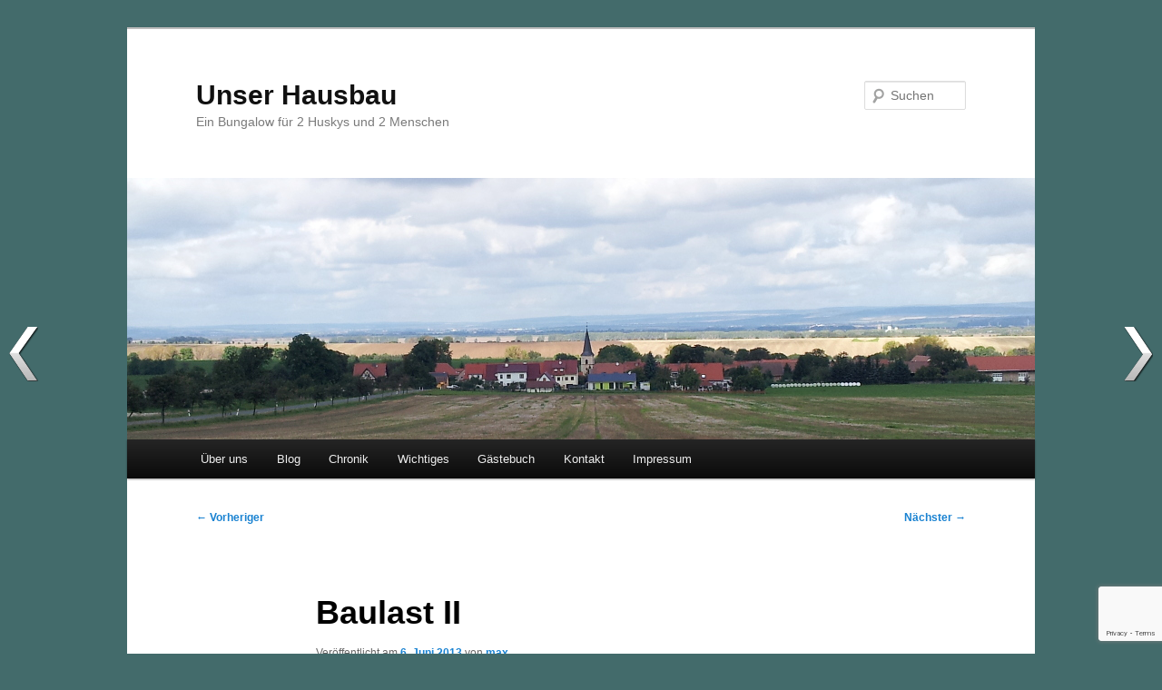

--- FILE ---
content_type: text/html; charset=utf-8
request_url: https://www.google.com/recaptcha/api2/anchor?ar=1&k=6Lf3Xl0dAAAAAJxRtIbwQBoNn-PEQddN7596xMXo&co=aHR0cDovL2hhdXNiYXUubS1ncmF1Lm5ldDo4MA..&hl=en&v=PoyoqOPhxBO7pBk68S4YbpHZ&size=invisible&anchor-ms=20000&execute-ms=30000&cb=pdly6ws8xulz
body_size: 48511
content:
<!DOCTYPE HTML><html dir="ltr" lang="en"><head><meta http-equiv="Content-Type" content="text/html; charset=UTF-8">
<meta http-equiv="X-UA-Compatible" content="IE=edge">
<title>reCAPTCHA</title>
<style type="text/css">
/* cyrillic-ext */
@font-face {
  font-family: 'Roboto';
  font-style: normal;
  font-weight: 400;
  font-stretch: 100%;
  src: url(//fonts.gstatic.com/s/roboto/v48/KFO7CnqEu92Fr1ME7kSn66aGLdTylUAMa3GUBHMdazTgWw.woff2) format('woff2');
  unicode-range: U+0460-052F, U+1C80-1C8A, U+20B4, U+2DE0-2DFF, U+A640-A69F, U+FE2E-FE2F;
}
/* cyrillic */
@font-face {
  font-family: 'Roboto';
  font-style: normal;
  font-weight: 400;
  font-stretch: 100%;
  src: url(//fonts.gstatic.com/s/roboto/v48/KFO7CnqEu92Fr1ME7kSn66aGLdTylUAMa3iUBHMdazTgWw.woff2) format('woff2');
  unicode-range: U+0301, U+0400-045F, U+0490-0491, U+04B0-04B1, U+2116;
}
/* greek-ext */
@font-face {
  font-family: 'Roboto';
  font-style: normal;
  font-weight: 400;
  font-stretch: 100%;
  src: url(//fonts.gstatic.com/s/roboto/v48/KFO7CnqEu92Fr1ME7kSn66aGLdTylUAMa3CUBHMdazTgWw.woff2) format('woff2');
  unicode-range: U+1F00-1FFF;
}
/* greek */
@font-face {
  font-family: 'Roboto';
  font-style: normal;
  font-weight: 400;
  font-stretch: 100%;
  src: url(//fonts.gstatic.com/s/roboto/v48/KFO7CnqEu92Fr1ME7kSn66aGLdTylUAMa3-UBHMdazTgWw.woff2) format('woff2');
  unicode-range: U+0370-0377, U+037A-037F, U+0384-038A, U+038C, U+038E-03A1, U+03A3-03FF;
}
/* math */
@font-face {
  font-family: 'Roboto';
  font-style: normal;
  font-weight: 400;
  font-stretch: 100%;
  src: url(//fonts.gstatic.com/s/roboto/v48/KFO7CnqEu92Fr1ME7kSn66aGLdTylUAMawCUBHMdazTgWw.woff2) format('woff2');
  unicode-range: U+0302-0303, U+0305, U+0307-0308, U+0310, U+0312, U+0315, U+031A, U+0326-0327, U+032C, U+032F-0330, U+0332-0333, U+0338, U+033A, U+0346, U+034D, U+0391-03A1, U+03A3-03A9, U+03B1-03C9, U+03D1, U+03D5-03D6, U+03F0-03F1, U+03F4-03F5, U+2016-2017, U+2034-2038, U+203C, U+2040, U+2043, U+2047, U+2050, U+2057, U+205F, U+2070-2071, U+2074-208E, U+2090-209C, U+20D0-20DC, U+20E1, U+20E5-20EF, U+2100-2112, U+2114-2115, U+2117-2121, U+2123-214F, U+2190, U+2192, U+2194-21AE, U+21B0-21E5, U+21F1-21F2, U+21F4-2211, U+2213-2214, U+2216-22FF, U+2308-230B, U+2310, U+2319, U+231C-2321, U+2336-237A, U+237C, U+2395, U+239B-23B7, U+23D0, U+23DC-23E1, U+2474-2475, U+25AF, U+25B3, U+25B7, U+25BD, U+25C1, U+25CA, U+25CC, U+25FB, U+266D-266F, U+27C0-27FF, U+2900-2AFF, U+2B0E-2B11, U+2B30-2B4C, U+2BFE, U+3030, U+FF5B, U+FF5D, U+1D400-1D7FF, U+1EE00-1EEFF;
}
/* symbols */
@font-face {
  font-family: 'Roboto';
  font-style: normal;
  font-weight: 400;
  font-stretch: 100%;
  src: url(//fonts.gstatic.com/s/roboto/v48/KFO7CnqEu92Fr1ME7kSn66aGLdTylUAMaxKUBHMdazTgWw.woff2) format('woff2');
  unicode-range: U+0001-000C, U+000E-001F, U+007F-009F, U+20DD-20E0, U+20E2-20E4, U+2150-218F, U+2190, U+2192, U+2194-2199, U+21AF, U+21E6-21F0, U+21F3, U+2218-2219, U+2299, U+22C4-22C6, U+2300-243F, U+2440-244A, U+2460-24FF, U+25A0-27BF, U+2800-28FF, U+2921-2922, U+2981, U+29BF, U+29EB, U+2B00-2BFF, U+4DC0-4DFF, U+FFF9-FFFB, U+10140-1018E, U+10190-1019C, U+101A0, U+101D0-101FD, U+102E0-102FB, U+10E60-10E7E, U+1D2C0-1D2D3, U+1D2E0-1D37F, U+1F000-1F0FF, U+1F100-1F1AD, U+1F1E6-1F1FF, U+1F30D-1F30F, U+1F315, U+1F31C, U+1F31E, U+1F320-1F32C, U+1F336, U+1F378, U+1F37D, U+1F382, U+1F393-1F39F, U+1F3A7-1F3A8, U+1F3AC-1F3AF, U+1F3C2, U+1F3C4-1F3C6, U+1F3CA-1F3CE, U+1F3D4-1F3E0, U+1F3ED, U+1F3F1-1F3F3, U+1F3F5-1F3F7, U+1F408, U+1F415, U+1F41F, U+1F426, U+1F43F, U+1F441-1F442, U+1F444, U+1F446-1F449, U+1F44C-1F44E, U+1F453, U+1F46A, U+1F47D, U+1F4A3, U+1F4B0, U+1F4B3, U+1F4B9, U+1F4BB, U+1F4BF, U+1F4C8-1F4CB, U+1F4D6, U+1F4DA, U+1F4DF, U+1F4E3-1F4E6, U+1F4EA-1F4ED, U+1F4F7, U+1F4F9-1F4FB, U+1F4FD-1F4FE, U+1F503, U+1F507-1F50B, U+1F50D, U+1F512-1F513, U+1F53E-1F54A, U+1F54F-1F5FA, U+1F610, U+1F650-1F67F, U+1F687, U+1F68D, U+1F691, U+1F694, U+1F698, U+1F6AD, U+1F6B2, U+1F6B9-1F6BA, U+1F6BC, U+1F6C6-1F6CF, U+1F6D3-1F6D7, U+1F6E0-1F6EA, U+1F6F0-1F6F3, U+1F6F7-1F6FC, U+1F700-1F7FF, U+1F800-1F80B, U+1F810-1F847, U+1F850-1F859, U+1F860-1F887, U+1F890-1F8AD, U+1F8B0-1F8BB, U+1F8C0-1F8C1, U+1F900-1F90B, U+1F93B, U+1F946, U+1F984, U+1F996, U+1F9E9, U+1FA00-1FA6F, U+1FA70-1FA7C, U+1FA80-1FA89, U+1FA8F-1FAC6, U+1FACE-1FADC, U+1FADF-1FAE9, U+1FAF0-1FAF8, U+1FB00-1FBFF;
}
/* vietnamese */
@font-face {
  font-family: 'Roboto';
  font-style: normal;
  font-weight: 400;
  font-stretch: 100%;
  src: url(//fonts.gstatic.com/s/roboto/v48/KFO7CnqEu92Fr1ME7kSn66aGLdTylUAMa3OUBHMdazTgWw.woff2) format('woff2');
  unicode-range: U+0102-0103, U+0110-0111, U+0128-0129, U+0168-0169, U+01A0-01A1, U+01AF-01B0, U+0300-0301, U+0303-0304, U+0308-0309, U+0323, U+0329, U+1EA0-1EF9, U+20AB;
}
/* latin-ext */
@font-face {
  font-family: 'Roboto';
  font-style: normal;
  font-weight: 400;
  font-stretch: 100%;
  src: url(//fonts.gstatic.com/s/roboto/v48/KFO7CnqEu92Fr1ME7kSn66aGLdTylUAMa3KUBHMdazTgWw.woff2) format('woff2');
  unicode-range: U+0100-02BA, U+02BD-02C5, U+02C7-02CC, U+02CE-02D7, U+02DD-02FF, U+0304, U+0308, U+0329, U+1D00-1DBF, U+1E00-1E9F, U+1EF2-1EFF, U+2020, U+20A0-20AB, U+20AD-20C0, U+2113, U+2C60-2C7F, U+A720-A7FF;
}
/* latin */
@font-face {
  font-family: 'Roboto';
  font-style: normal;
  font-weight: 400;
  font-stretch: 100%;
  src: url(//fonts.gstatic.com/s/roboto/v48/KFO7CnqEu92Fr1ME7kSn66aGLdTylUAMa3yUBHMdazQ.woff2) format('woff2');
  unicode-range: U+0000-00FF, U+0131, U+0152-0153, U+02BB-02BC, U+02C6, U+02DA, U+02DC, U+0304, U+0308, U+0329, U+2000-206F, U+20AC, U+2122, U+2191, U+2193, U+2212, U+2215, U+FEFF, U+FFFD;
}
/* cyrillic-ext */
@font-face {
  font-family: 'Roboto';
  font-style: normal;
  font-weight: 500;
  font-stretch: 100%;
  src: url(//fonts.gstatic.com/s/roboto/v48/KFO7CnqEu92Fr1ME7kSn66aGLdTylUAMa3GUBHMdazTgWw.woff2) format('woff2');
  unicode-range: U+0460-052F, U+1C80-1C8A, U+20B4, U+2DE0-2DFF, U+A640-A69F, U+FE2E-FE2F;
}
/* cyrillic */
@font-face {
  font-family: 'Roboto';
  font-style: normal;
  font-weight: 500;
  font-stretch: 100%;
  src: url(//fonts.gstatic.com/s/roboto/v48/KFO7CnqEu92Fr1ME7kSn66aGLdTylUAMa3iUBHMdazTgWw.woff2) format('woff2');
  unicode-range: U+0301, U+0400-045F, U+0490-0491, U+04B0-04B1, U+2116;
}
/* greek-ext */
@font-face {
  font-family: 'Roboto';
  font-style: normal;
  font-weight: 500;
  font-stretch: 100%;
  src: url(//fonts.gstatic.com/s/roboto/v48/KFO7CnqEu92Fr1ME7kSn66aGLdTylUAMa3CUBHMdazTgWw.woff2) format('woff2');
  unicode-range: U+1F00-1FFF;
}
/* greek */
@font-face {
  font-family: 'Roboto';
  font-style: normal;
  font-weight: 500;
  font-stretch: 100%;
  src: url(//fonts.gstatic.com/s/roboto/v48/KFO7CnqEu92Fr1ME7kSn66aGLdTylUAMa3-UBHMdazTgWw.woff2) format('woff2');
  unicode-range: U+0370-0377, U+037A-037F, U+0384-038A, U+038C, U+038E-03A1, U+03A3-03FF;
}
/* math */
@font-face {
  font-family: 'Roboto';
  font-style: normal;
  font-weight: 500;
  font-stretch: 100%;
  src: url(//fonts.gstatic.com/s/roboto/v48/KFO7CnqEu92Fr1ME7kSn66aGLdTylUAMawCUBHMdazTgWw.woff2) format('woff2');
  unicode-range: U+0302-0303, U+0305, U+0307-0308, U+0310, U+0312, U+0315, U+031A, U+0326-0327, U+032C, U+032F-0330, U+0332-0333, U+0338, U+033A, U+0346, U+034D, U+0391-03A1, U+03A3-03A9, U+03B1-03C9, U+03D1, U+03D5-03D6, U+03F0-03F1, U+03F4-03F5, U+2016-2017, U+2034-2038, U+203C, U+2040, U+2043, U+2047, U+2050, U+2057, U+205F, U+2070-2071, U+2074-208E, U+2090-209C, U+20D0-20DC, U+20E1, U+20E5-20EF, U+2100-2112, U+2114-2115, U+2117-2121, U+2123-214F, U+2190, U+2192, U+2194-21AE, U+21B0-21E5, U+21F1-21F2, U+21F4-2211, U+2213-2214, U+2216-22FF, U+2308-230B, U+2310, U+2319, U+231C-2321, U+2336-237A, U+237C, U+2395, U+239B-23B7, U+23D0, U+23DC-23E1, U+2474-2475, U+25AF, U+25B3, U+25B7, U+25BD, U+25C1, U+25CA, U+25CC, U+25FB, U+266D-266F, U+27C0-27FF, U+2900-2AFF, U+2B0E-2B11, U+2B30-2B4C, U+2BFE, U+3030, U+FF5B, U+FF5D, U+1D400-1D7FF, U+1EE00-1EEFF;
}
/* symbols */
@font-face {
  font-family: 'Roboto';
  font-style: normal;
  font-weight: 500;
  font-stretch: 100%;
  src: url(//fonts.gstatic.com/s/roboto/v48/KFO7CnqEu92Fr1ME7kSn66aGLdTylUAMaxKUBHMdazTgWw.woff2) format('woff2');
  unicode-range: U+0001-000C, U+000E-001F, U+007F-009F, U+20DD-20E0, U+20E2-20E4, U+2150-218F, U+2190, U+2192, U+2194-2199, U+21AF, U+21E6-21F0, U+21F3, U+2218-2219, U+2299, U+22C4-22C6, U+2300-243F, U+2440-244A, U+2460-24FF, U+25A0-27BF, U+2800-28FF, U+2921-2922, U+2981, U+29BF, U+29EB, U+2B00-2BFF, U+4DC0-4DFF, U+FFF9-FFFB, U+10140-1018E, U+10190-1019C, U+101A0, U+101D0-101FD, U+102E0-102FB, U+10E60-10E7E, U+1D2C0-1D2D3, U+1D2E0-1D37F, U+1F000-1F0FF, U+1F100-1F1AD, U+1F1E6-1F1FF, U+1F30D-1F30F, U+1F315, U+1F31C, U+1F31E, U+1F320-1F32C, U+1F336, U+1F378, U+1F37D, U+1F382, U+1F393-1F39F, U+1F3A7-1F3A8, U+1F3AC-1F3AF, U+1F3C2, U+1F3C4-1F3C6, U+1F3CA-1F3CE, U+1F3D4-1F3E0, U+1F3ED, U+1F3F1-1F3F3, U+1F3F5-1F3F7, U+1F408, U+1F415, U+1F41F, U+1F426, U+1F43F, U+1F441-1F442, U+1F444, U+1F446-1F449, U+1F44C-1F44E, U+1F453, U+1F46A, U+1F47D, U+1F4A3, U+1F4B0, U+1F4B3, U+1F4B9, U+1F4BB, U+1F4BF, U+1F4C8-1F4CB, U+1F4D6, U+1F4DA, U+1F4DF, U+1F4E3-1F4E6, U+1F4EA-1F4ED, U+1F4F7, U+1F4F9-1F4FB, U+1F4FD-1F4FE, U+1F503, U+1F507-1F50B, U+1F50D, U+1F512-1F513, U+1F53E-1F54A, U+1F54F-1F5FA, U+1F610, U+1F650-1F67F, U+1F687, U+1F68D, U+1F691, U+1F694, U+1F698, U+1F6AD, U+1F6B2, U+1F6B9-1F6BA, U+1F6BC, U+1F6C6-1F6CF, U+1F6D3-1F6D7, U+1F6E0-1F6EA, U+1F6F0-1F6F3, U+1F6F7-1F6FC, U+1F700-1F7FF, U+1F800-1F80B, U+1F810-1F847, U+1F850-1F859, U+1F860-1F887, U+1F890-1F8AD, U+1F8B0-1F8BB, U+1F8C0-1F8C1, U+1F900-1F90B, U+1F93B, U+1F946, U+1F984, U+1F996, U+1F9E9, U+1FA00-1FA6F, U+1FA70-1FA7C, U+1FA80-1FA89, U+1FA8F-1FAC6, U+1FACE-1FADC, U+1FADF-1FAE9, U+1FAF0-1FAF8, U+1FB00-1FBFF;
}
/* vietnamese */
@font-face {
  font-family: 'Roboto';
  font-style: normal;
  font-weight: 500;
  font-stretch: 100%;
  src: url(//fonts.gstatic.com/s/roboto/v48/KFO7CnqEu92Fr1ME7kSn66aGLdTylUAMa3OUBHMdazTgWw.woff2) format('woff2');
  unicode-range: U+0102-0103, U+0110-0111, U+0128-0129, U+0168-0169, U+01A0-01A1, U+01AF-01B0, U+0300-0301, U+0303-0304, U+0308-0309, U+0323, U+0329, U+1EA0-1EF9, U+20AB;
}
/* latin-ext */
@font-face {
  font-family: 'Roboto';
  font-style: normal;
  font-weight: 500;
  font-stretch: 100%;
  src: url(//fonts.gstatic.com/s/roboto/v48/KFO7CnqEu92Fr1ME7kSn66aGLdTylUAMa3KUBHMdazTgWw.woff2) format('woff2');
  unicode-range: U+0100-02BA, U+02BD-02C5, U+02C7-02CC, U+02CE-02D7, U+02DD-02FF, U+0304, U+0308, U+0329, U+1D00-1DBF, U+1E00-1E9F, U+1EF2-1EFF, U+2020, U+20A0-20AB, U+20AD-20C0, U+2113, U+2C60-2C7F, U+A720-A7FF;
}
/* latin */
@font-face {
  font-family: 'Roboto';
  font-style: normal;
  font-weight: 500;
  font-stretch: 100%;
  src: url(//fonts.gstatic.com/s/roboto/v48/KFO7CnqEu92Fr1ME7kSn66aGLdTylUAMa3yUBHMdazQ.woff2) format('woff2');
  unicode-range: U+0000-00FF, U+0131, U+0152-0153, U+02BB-02BC, U+02C6, U+02DA, U+02DC, U+0304, U+0308, U+0329, U+2000-206F, U+20AC, U+2122, U+2191, U+2193, U+2212, U+2215, U+FEFF, U+FFFD;
}
/* cyrillic-ext */
@font-face {
  font-family: 'Roboto';
  font-style: normal;
  font-weight: 900;
  font-stretch: 100%;
  src: url(//fonts.gstatic.com/s/roboto/v48/KFO7CnqEu92Fr1ME7kSn66aGLdTylUAMa3GUBHMdazTgWw.woff2) format('woff2');
  unicode-range: U+0460-052F, U+1C80-1C8A, U+20B4, U+2DE0-2DFF, U+A640-A69F, U+FE2E-FE2F;
}
/* cyrillic */
@font-face {
  font-family: 'Roboto';
  font-style: normal;
  font-weight: 900;
  font-stretch: 100%;
  src: url(//fonts.gstatic.com/s/roboto/v48/KFO7CnqEu92Fr1ME7kSn66aGLdTylUAMa3iUBHMdazTgWw.woff2) format('woff2');
  unicode-range: U+0301, U+0400-045F, U+0490-0491, U+04B0-04B1, U+2116;
}
/* greek-ext */
@font-face {
  font-family: 'Roboto';
  font-style: normal;
  font-weight: 900;
  font-stretch: 100%;
  src: url(//fonts.gstatic.com/s/roboto/v48/KFO7CnqEu92Fr1ME7kSn66aGLdTylUAMa3CUBHMdazTgWw.woff2) format('woff2');
  unicode-range: U+1F00-1FFF;
}
/* greek */
@font-face {
  font-family: 'Roboto';
  font-style: normal;
  font-weight: 900;
  font-stretch: 100%;
  src: url(//fonts.gstatic.com/s/roboto/v48/KFO7CnqEu92Fr1ME7kSn66aGLdTylUAMa3-UBHMdazTgWw.woff2) format('woff2');
  unicode-range: U+0370-0377, U+037A-037F, U+0384-038A, U+038C, U+038E-03A1, U+03A3-03FF;
}
/* math */
@font-face {
  font-family: 'Roboto';
  font-style: normal;
  font-weight: 900;
  font-stretch: 100%;
  src: url(//fonts.gstatic.com/s/roboto/v48/KFO7CnqEu92Fr1ME7kSn66aGLdTylUAMawCUBHMdazTgWw.woff2) format('woff2');
  unicode-range: U+0302-0303, U+0305, U+0307-0308, U+0310, U+0312, U+0315, U+031A, U+0326-0327, U+032C, U+032F-0330, U+0332-0333, U+0338, U+033A, U+0346, U+034D, U+0391-03A1, U+03A3-03A9, U+03B1-03C9, U+03D1, U+03D5-03D6, U+03F0-03F1, U+03F4-03F5, U+2016-2017, U+2034-2038, U+203C, U+2040, U+2043, U+2047, U+2050, U+2057, U+205F, U+2070-2071, U+2074-208E, U+2090-209C, U+20D0-20DC, U+20E1, U+20E5-20EF, U+2100-2112, U+2114-2115, U+2117-2121, U+2123-214F, U+2190, U+2192, U+2194-21AE, U+21B0-21E5, U+21F1-21F2, U+21F4-2211, U+2213-2214, U+2216-22FF, U+2308-230B, U+2310, U+2319, U+231C-2321, U+2336-237A, U+237C, U+2395, U+239B-23B7, U+23D0, U+23DC-23E1, U+2474-2475, U+25AF, U+25B3, U+25B7, U+25BD, U+25C1, U+25CA, U+25CC, U+25FB, U+266D-266F, U+27C0-27FF, U+2900-2AFF, U+2B0E-2B11, U+2B30-2B4C, U+2BFE, U+3030, U+FF5B, U+FF5D, U+1D400-1D7FF, U+1EE00-1EEFF;
}
/* symbols */
@font-face {
  font-family: 'Roboto';
  font-style: normal;
  font-weight: 900;
  font-stretch: 100%;
  src: url(//fonts.gstatic.com/s/roboto/v48/KFO7CnqEu92Fr1ME7kSn66aGLdTylUAMaxKUBHMdazTgWw.woff2) format('woff2');
  unicode-range: U+0001-000C, U+000E-001F, U+007F-009F, U+20DD-20E0, U+20E2-20E4, U+2150-218F, U+2190, U+2192, U+2194-2199, U+21AF, U+21E6-21F0, U+21F3, U+2218-2219, U+2299, U+22C4-22C6, U+2300-243F, U+2440-244A, U+2460-24FF, U+25A0-27BF, U+2800-28FF, U+2921-2922, U+2981, U+29BF, U+29EB, U+2B00-2BFF, U+4DC0-4DFF, U+FFF9-FFFB, U+10140-1018E, U+10190-1019C, U+101A0, U+101D0-101FD, U+102E0-102FB, U+10E60-10E7E, U+1D2C0-1D2D3, U+1D2E0-1D37F, U+1F000-1F0FF, U+1F100-1F1AD, U+1F1E6-1F1FF, U+1F30D-1F30F, U+1F315, U+1F31C, U+1F31E, U+1F320-1F32C, U+1F336, U+1F378, U+1F37D, U+1F382, U+1F393-1F39F, U+1F3A7-1F3A8, U+1F3AC-1F3AF, U+1F3C2, U+1F3C4-1F3C6, U+1F3CA-1F3CE, U+1F3D4-1F3E0, U+1F3ED, U+1F3F1-1F3F3, U+1F3F5-1F3F7, U+1F408, U+1F415, U+1F41F, U+1F426, U+1F43F, U+1F441-1F442, U+1F444, U+1F446-1F449, U+1F44C-1F44E, U+1F453, U+1F46A, U+1F47D, U+1F4A3, U+1F4B0, U+1F4B3, U+1F4B9, U+1F4BB, U+1F4BF, U+1F4C8-1F4CB, U+1F4D6, U+1F4DA, U+1F4DF, U+1F4E3-1F4E6, U+1F4EA-1F4ED, U+1F4F7, U+1F4F9-1F4FB, U+1F4FD-1F4FE, U+1F503, U+1F507-1F50B, U+1F50D, U+1F512-1F513, U+1F53E-1F54A, U+1F54F-1F5FA, U+1F610, U+1F650-1F67F, U+1F687, U+1F68D, U+1F691, U+1F694, U+1F698, U+1F6AD, U+1F6B2, U+1F6B9-1F6BA, U+1F6BC, U+1F6C6-1F6CF, U+1F6D3-1F6D7, U+1F6E0-1F6EA, U+1F6F0-1F6F3, U+1F6F7-1F6FC, U+1F700-1F7FF, U+1F800-1F80B, U+1F810-1F847, U+1F850-1F859, U+1F860-1F887, U+1F890-1F8AD, U+1F8B0-1F8BB, U+1F8C0-1F8C1, U+1F900-1F90B, U+1F93B, U+1F946, U+1F984, U+1F996, U+1F9E9, U+1FA00-1FA6F, U+1FA70-1FA7C, U+1FA80-1FA89, U+1FA8F-1FAC6, U+1FACE-1FADC, U+1FADF-1FAE9, U+1FAF0-1FAF8, U+1FB00-1FBFF;
}
/* vietnamese */
@font-face {
  font-family: 'Roboto';
  font-style: normal;
  font-weight: 900;
  font-stretch: 100%;
  src: url(//fonts.gstatic.com/s/roboto/v48/KFO7CnqEu92Fr1ME7kSn66aGLdTylUAMa3OUBHMdazTgWw.woff2) format('woff2');
  unicode-range: U+0102-0103, U+0110-0111, U+0128-0129, U+0168-0169, U+01A0-01A1, U+01AF-01B0, U+0300-0301, U+0303-0304, U+0308-0309, U+0323, U+0329, U+1EA0-1EF9, U+20AB;
}
/* latin-ext */
@font-face {
  font-family: 'Roboto';
  font-style: normal;
  font-weight: 900;
  font-stretch: 100%;
  src: url(//fonts.gstatic.com/s/roboto/v48/KFO7CnqEu92Fr1ME7kSn66aGLdTylUAMa3KUBHMdazTgWw.woff2) format('woff2');
  unicode-range: U+0100-02BA, U+02BD-02C5, U+02C7-02CC, U+02CE-02D7, U+02DD-02FF, U+0304, U+0308, U+0329, U+1D00-1DBF, U+1E00-1E9F, U+1EF2-1EFF, U+2020, U+20A0-20AB, U+20AD-20C0, U+2113, U+2C60-2C7F, U+A720-A7FF;
}
/* latin */
@font-face {
  font-family: 'Roboto';
  font-style: normal;
  font-weight: 900;
  font-stretch: 100%;
  src: url(//fonts.gstatic.com/s/roboto/v48/KFO7CnqEu92Fr1ME7kSn66aGLdTylUAMa3yUBHMdazQ.woff2) format('woff2');
  unicode-range: U+0000-00FF, U+0131, U+0152-0153, U+02BB-02BC, U+02C6, U+02DA, U+02DC, U+0304, U+0308, U+0329, U+2000-206F, U+20AC, U+2122, U+2191, U+2193, U+2212, U+2215, U+FEFF, U+FFFD;
}

</style>
<link rel="stylesheet" type="text/css" href="https://www.gstatic.com/recaptcha/releases/PoyoqOPhxBO7pBk68S4YbpHZ/styles__ltr.css">
<script nonce="yDcjWyXf18Y8isstFJaxew" type="text/javascript">window['__recaptcha_api'] = 'https://www.google.com/recaptcha/api2/';</script>
<script type="text/javascript" src="https://www.gstatic.com/recaptcha/releases/PoyoqOPhxBO7pBk68S4YbpHZ/recaptcha__en.js" nonce="yDcjWyXf18Y8isstFJaxew">
      
    </script></head>
<body><div id="rc-anchor-alert" class="rc-anchor-alert"></div>
<input type="hidden" id="recaptcha-token" value="[base64]">
<script type="text/javascript" nonce="yDcjWyXf18Y8isstFJaxew">
      recaptcha.anchor.Main.init("[\x22ainput\x22,[\x22bgdata\x22,\x22\x22,\[base64]/[base64]/[base64]/KE4oMTI0LHYsdi5HKSxMWihsLHYpKTpOKDEyNCx2LGwpLFYpLHYpLFQpKSxGKDE3MSx2KX0scjc9ZnVuY3Rpb24obCl7cmV0dXJuIGx9LEM9ZnVuY3Rpb24obCxWLHYpe04odixsLFYpLFZbYWtdPTI3OTZ9LG49ZnVuY3Rpb24obCxWKXtWLlg9KChWLlg/[base64]/[base64]/[base64]/[base64]/[base64]/[base64]/[base64]/[base64]/[base64]/[base64]/[base64]\\u003d\x22,\[base64]\x22,\x22w5AlEcOwL8ObZ8K/woQ7DMOAGcKUdsOxwo/CoMKPTTY2ajBUPBt0woFcwq7DlMKLdcOERTrDhsKJb2YuRsORNcOCw4HCpsKpaAByw4LCmhHDi0/CiMO+wojDiTFbw6UYESTClUbDl8KSwqp0LjIoAifDm1fCkC/CmMKLTcKtwo7CgSMYwoDCh8KPX8KMG8OXwqBeGMOJNXsLP8O2woJNGBt5C8O1w6dIGUNzw6PDtnIIw5rDusK/PMOLRXTDu2IzeErDlhN8V8OxdsKEFsO+w4XDiMKcMzkHSMKxcBLDmMKBwpJdYEoUdcOQCwdPwpzCisKLZ8KqH8KBw5/CmsOnP8K2Q8KEw6bCpcOFwqpFw4LCpWghTABDYcKodMKkZmPDt8O6w4JgOCYcw6TCm8KmTcK9FHLCvMOAV2N+wqUpScKNJsKQwoIhw6EPKcONw4JNwoMxwqzDnsO0Lhc9HMO9Uh3CvnHCu8OHwpROwoE9wo0/w6vDmMOJw5HCrGjDswXDusO0cMKdJi1mR2rDhA/Dl8KzOWdeRjBIL0LCkSt5RUMSw5fCgsKDPsKeOQsJw6zDvnrDhwTCncOew7XCnzYQdsOkwrojSMKdeifCmF7CosKrwrhzwpbDgmnCqsKNRFMPw4fDlsO4b8O0GsO+wpLDs13CqWAWe1zCrcOMwpDDo8KmJXTDicOrwqzCk1pQTUHCrsOvKsKuPWfDgcOUHMOBEl/DlMONJMK3fwPDjcKhL8OTw5Y+w61WwobCucOyF8K2w6s4w5pscFHCusONfsKdwqDCh8OIwp1tw6nCj8O/dXUXwoPDicO3wqtNw5nDisK9w5sRwobCjWTDskZWKBdXw5EGwr/Clk/[base64]/CmEZzw67DpxHCgMK5FsKFw61OHkM4EjtNwqtCZALDqcK3OcOmRsK4dsKkwpbDv8OYeFt5ChHChsOmUX/CvkXDnwAjw7hbCMOYwotHw4rCl25xw7HDqsKQwrZUGMKuwpnCk2zDvMK9w7ZCFjQFwprCscO6wrPClxI3WUUuKWPCmMK2wrHCqMO3wo1Kw7Inw67ChMOJw7ZWd0/CiE/[base64]/DiMOkw6p/JMOxcMO+ZQTCsTfDgcKoAXjDu8KyJ8K4NG7Dt8O8ODIgw5XDtcK/HcKGJF7CsDLCicKCwqLDrnElY14Kwp85woorw7/Cll7DhsK+wpXDmwYVHiRBwqcyPj8OYB7CtcO9DcKZKmB8GBbDosKmHUbCp8KdX23DjMOmC8OPwpEvw6MMexTCosK3wrjCssO/w4DDicOuw4DCscOywq/Dg8OAYsOZbQrDkTLCosOwA8ObwoQ1YR8ePAPDgiMEaH3CjzsKw7o4SVRKP8Odw5vDmcOIwobCk17CuVfCqkNSesOTdsKcwo95PWHDmQl/[base64]/[base64]/CjlLCvTROFm5Cej1RwpPCgcO7I8KsWhAeZ8O3wq3Cv8Okw4vCmMO3wqIhByfDpwIrw7UgfMOrwp7DqV3DhcKUw4cAw6PCnsKCQDPCg8Kvw5fDn28OAkvCocOFwoRVLU9gRsOww6LCnsOpFlcOwp3CmsOPw53Cm8KHwq4aAMOYRsO+w7EDw5rDnk5JUhxXE8ONVF/CmsOxTFJZw4HCtMK3w7x+KzvCrA7CvMOXD8OOUi/CiDlOw6IuOULDosO/dsKoMGBQd8KbP09dwoAjw7HCpMO3dRLCuURPw43DvMOtwpYhwo/DnMOzwovDm1/[base64]/CvMKIYy1Tw7xgGQjCtTtvwo7CvcOnTcOUYMO/PMKaw6DCvMOhwr9nw7dfQSbDnmx0ZnZPw5tGbcKkwpkiwqvDizk3FMOJGQdPW8KPw5fDu31vwotQPF/[base64]/ChcO9w50cVEDCuMKawq40bcOJw7XDmUXDuXRXwp8qw7o7wqDCrUBhwqbCr1TDucOkGA5TIjctw5/CnRkAwpBuZTkffXhLwrdXwqDCtD7DuHvChXtWwqEvwoYGwrFNa8O4cF/CjG3CiMOuwqpXSXopwqvDsxMjf8K1Q8KOd8KoOHo9c8KCJxMIwp4pw7UeZcKEwo/Cp8Kka8OHw4PDu2J7FFDDhXbDosK4XU/Dp8OSVwt9GsOjwoQtMmPDlkHCnCPDtsKZKlPChMOSwrsLPwMBKHLDoEbCvcKgEy1lw51+CzfDq8KQw5h9w7Jnd8Krw49bwonCt8OPwpkgO1gidy3DpMKlOz/[base64]/fFx9E8KXNsKZAsKYIg/DogfDjlTCigBWQm18wqp6PifDrH0ac8KuwqEVecOzw691wrRMw7vCv8Kiw7jDqR/DiGvCm2t0w4pUwpTDocOyw7fCuTwawoXDihPCosKOw6liw7HCkX/CnShmS2saAwHCusKRwpQNw7rDkAjDvsKfwohFw4nCicOPM8K4dMO/UwbDkjAIwrfDsMO7wp/CnsKrFMKzfXw4wqFjRnTClsOAw6x6wobDrSrCoXXCqsO9ZMONw4Icw550cknCjmPDlhZVUxvCtXPDksKFF3DDvUd/wp3CkcOHwqfCiEFBwrtUMmTCqRBzw5DDpsOiBMO8QyIoKUnDvgfCrMO/wqnDrcOawpHDnMOzwpN5wq/[base64]/[base64]/DoUvDrCXDiGUWwqzCo0TDssOQfsObSmVXH3fDqsOXwqpgw7Jfw5FQw7LDhcKpccOzRsKAwrF3UABHZcKmT3U9wrIGHEYBwqw/wpdCESkfUgR/w7/DlgzDj1DDh8OfwrYYw6XCmgbCgMOFZn/Cv2oMwrrCrBVeeXfDqw5JwqLDmlMkwoXCmcOiw5fDlS3Cih7CoHBzSBsGw5fChB4zwrjCgsO7w5/DvgITw6UESDvCgRcfwonDncOGcwrCr8OGPz3CgUfCmsOOw5bChsKIwpfDucO6dm/Co8KvOhs1IcKDwrPDhhENB1YIacKWHcK7MU/CiCXCqMKOVQjCssKWG8OOVcKIwoBiJsK/RMKcFTNaTcKrwohoREjDmcOSD8OcM8OVY3LDv8O4w6PCs8OCGGbDrWljw5Evw7HDucK9w6Z1wr5SwpTCi8Oywo92wrkhw7Mtw5TCqcK+wovDjTTChcOUIR3DhD3CpRrDp3jCssKbKMK5BsOEw43DqcKWXy/ChsOew5IDf3/Cs8OxTsKJCcO9dcOpT07Ci1TDsgTDvXE6D0AgV1sOw7A8w53CpxTDqcO2SykGFT3DhcKWw5orwp16YQHCgcOvwqTCgMODwrfCi3fDh8Oxw656wrzDhMKzwr1uFwzDmsKTUcKYOMKrFcK6D8OrTcKoWj50QTTCj2PCnMODQErDusK/wrLCsMO3w77CtT/DqCoGw4nCh0EPeA3DpS0qw5DCj1rDuSYXRhbDgC1rK8KZwrgxYnfDvsO2JMODw4HCrcKIwqDCmMO9wownwrpawpHCjwUmR3g2ZsK/w4lXw7Njw7YjwojCn8O7HcKID8KVSFJAe146w6t2BcKxMMOtcsOFw7sAwoAew6/Do09eXMOhwqfDjcO7wqNYwpDCtGfClcObXsOlEW8LcmXClsOzw5vDrMOYwqTCoiLDn0sTwo9GXsK/wrXDrC/CqcKJYMKEWCDDqMO5fENhw6DDnsKzZ2PCtBIywo/DoEs+A15jP25uwqUyfy0bw67CkjQTKDjDiQnCnMOAwqQxw7LDtMOORMOTw58xwrPDsjBvwo7DoHTClAxZw7ZZw4JTR8KCd8OYecKIwpZAw7DCqkRcwpbDlBBrw48Rw5USGsKLwp8aGMKbcsOKwp9edcK6B1HDtlnClMKawo8wGsOiw5/[base64]/Dm8OJSB96FcOkDWgKw4rCqMOoRy90w5Ebwp/DvsKjdQNoNcOAwoJcPcKNAHoKwp3Dm8Kdw4J2f8O7J8Kxwqwqw5svS8OQw6oZw4/CusO8Ok7DrcK7w7prw5NSw43CvsOjCApPQMOIE8KTTkbDqQvCisKfw7Uhw5I5wrLCmRciQH/DssKIworDhcOjw5bCkXlvP2AkwpB1wrLCvUdUIFjCqVHDkcO3w6jDtwDCvsOGB3rCksKJSTfDgsO6w5UldsOTw7zCtknDvcOHHsKlVsOwwpHDr2fCksK0QMO/w67DtAxQw6h3LcOawpjDpXJ6wponwqjChhnDixgJw6bCol/DmA4gO8KCFRXCrytnF8KHT10ZBsKFDsK/RhHClgbDiMOFdxhZw7d/woIYGsKlw7bCq8KeQ0LCj8OOw4k7w7A0w5xzVRLCsMOiwowCwp/Dgz7CuDHCkcKgO8OiaQh9Qxxzw7fDmhI+wp7Dq8ORw5zDuWZEKUjCtsKnBMKTw6ZtW3k0VsK0K8KSGylnSSzDvcOhY1lwwpZlwqIlHMKow6TDtMO7HMOXw4UCaMObwqzCvzjDkRNiMHd6McO+w5cOw4d7QXIIwrnDj3/[base64]/c8Onw4DClMK1w70aw57DvDjCgsOiDyjDmMKfVFN/wpPDqsKGwrsSwpnCnCjDncKKw6pFw5/CkcKBMMKFw7MTdk0LNS7DosKBQMORwrjCkGnDrMKWwo/[base64]/Cvntowo4EwoVxwqXDo8OxcMKMYV/DvsO0wq/[base64]/DvknDqMOWwrfCmMOwDsKXE8KzV8KhwpnCiMOWHcKqwq3Ci8OLw4s3RRbDiEHDsEd2w6hMCcOVwoxRB8OGw6shRMKZOMOGw6law5loQznDisK1QS/[base64]/w5sCwr7CtVXDicO0w70RCVFywq4uw4YnwpUvAF8NwpXDscKJJ8OLw7/ChVwQwqBlBDpzw5DCv8Kdw6Z8w6/DmgIPw6zDjQFNTMOKTcKIw4fCuUd5wofCtRsSOF/CgCVWw5ZGw5vDohU+w6sJLRzCmcKOwobCuCvDrcOBwq0OUsK8b8OqWBMgwqrDtAHCs8K9cR5VaB80YD7CrVYhX3wCw6I1dR8NLsOVwo9ywr/CsMOqwoHDkcOAK38Gw5fDjMO3K2gFwpDDpWQfUsK0JiA5TjzCp8KMw73Dk8OeU8OUc0M6woF/XAbCosObW2fCpMOLH8KrUTTCkcKqDhwPJ8OZZ2jCv8OpPsKQwqTCpRNTwpfChWElOcOhL8OtWlFzwrHDlilgw7YdSxE8NiQxKsKOcGo/[base64]/CmFopYnrCh8OFwphEMMOTwpfDtnPCjsOXw6zDu8ObaMOyw7bDvGwawq1kbcKyw6bDtsOKHH0hw6TDmXnDh8OwGhbDlMOmwqrDisOlwp/Dgh3CmcKUw6/CqVcqMmI3TRhPBsK+O1MuSgV9CjjCvjDCnEt6w5HDsRERFsOHw7Q1wpbCkh3DhC/Dp8KSwrZjDhcuVsKKTSnCh8OfLA/[base64]/LWo+EW4ONMKCwr3DkMK7KMOGwobClU5lw4jCv0ElwrVdw6E8w5h9d8OZLcO/w6w5SsOCwos4ZjcQwohsCgFhw68RZcOOwrvDi1TDvcOQwq/CtxDCnD7CpMOvesOKfcKzwoUhw7EEH8KSwooOecK0wrAjw6fDqXvDnzl3SDXDqSclKMKhwr3DssOBTUDDqHp1wo0hw7IKwprDlTtMTn/Dk8OJwo9HwpjDhsKrw79DblNHwqDDicO2wrPDk8KGwqYbVsKow6fCtcKPbsO6NcOmNQZ3DcOJw5PDiiE7wqLDmnoRw4xZw67Dg2R9NsOXWcKcb8OsOcOmwoA4VMOFPj/CrMOmcMKgwooeaBnDvsKEw4nDmiPDl1oCXl9SNyxzwp3CuB3DhxrDsMOVF0bDlgPDu1vCjjbCjcKqwqVQw4pAURsAwrXDggwAw4jDpsKEw57DoU93w6LDr0JzRWJZwr03A8Kkw6rCqGDDmlnCgcOSw6gcwoZLWsO9wr/CmyIywr1oJUY6wq5KERUzSUJVwrlDesKlOsKPL04NeMKNZiPCs3vDkRTDlcKuwpvCmcKhwqBCw4Awa8OuCMOZNRENwpF6wp5LHDDDrcOqLF11wp3Dk2fClxnChVrCrDDDhcOdwoVEwrFTw6BFfxrCjEjDoyzCvsOhKjoXWcOfc0RlZ2/[base64]/RcKJUcKPMcK1w5HDrS/DpsK6w5s0PMO2YUPDpGJswpoTe8K/MiRgYcObwrJtQV3CpHHDjn7Cpz/CumRbwrMrw4LDhBbCtwoXw79yw6XDqjfDgcOZCVTCvGvDjsOBwqLDvcOJCVjDjsKiw4EOwpzDpMO6w4TDqSdpFzkTwoppw6IqLyjCiwUVw4/Cr8OwNDsGGsK6wr3CoGEswr1yW8K3wo8TSG3Cl3TDnMKTUcKJTG4HFMKVwoAawoTCnSVlBGRGCyF+wqzDoHkhw4cZw5tHeGbDvcOVwqPCjjoCaMKeVcKvw68UJH5cwpIvH8KNWcKqYTJtPDPDvMKLwpHCisK6V8OqwrbDkAY7w6LCvsKMZMOHwolRwrnCnBMiwp/[base64]/[base64]/w7fCusKWwpHCucKrccK3w6/CvsOOw4PCm8K6w6cewrlfQDwwPsKqw5zCmsOgElQHAVwew6EsGzrCqcOaMsOcw5fCgMOCw4/Dh8OKDcOiOgjDgMKvFsO/SznDisOIwoR3wo/Dg8OWw7fDsSbCiHzDocKkRyTDunTDonlAwqXDpMODw5kwwpbCsMKDBMK+wrrCjMK3wrBvUcKiw43DgRHDg0jDqTzDqDbDlsOUfcODwqnDucOHwpLDoMOew7LDpXbCocOVIMOUUxfCkMOpD8Kdw4gfMl5VCMOmA8Kndwpddk3Cn8KSwqbCi8OPwq1zw6o5PCjDuHnDuU/Dr8O7wpXDnFQyw4ttVhgQw7zDt2zDtyBiIGXDnQdww7fDjh3DusKawpHDtmTCisOmwrp9w64rw6t2w7nDmcKUw57Cug5BKi9NUCEuwpLDrMOrwo7CscO7w4XDv2rDqgwZS15WPMKeekrDpw1Fw47CnMKHK8OkwpR1N8K0woPDocK6wrEjw5zDhcOsw7DDssK/fcKKYTXCmsK1w5XCuGPDsjjDssKQwoXDlD1Owr5swq1cwo/DisO6ZVpEWCTDlMKiMDbClsKZw7DDvUgEw5PDrlXDqMKEwrjCh03Coy41JVsOwq/DjE/CuUN7T8OdwqsMNRrDnTUlScKXw4fDvQ9dwoHCsMOySR3Cj2DDi8KkV8O9cV/[base64]/CjsK/eQXDv8KIw73DtXXDiiXCv8KIwr/Cv8KMw4lLMcO/wpLDlmHCvVjDsVrCiiJ9w4tsw4HDlAvDpQciD8KibcK8wr1qw5xqDSzDqRdIwq15LcKAbyZow6Ybwqt5w4tHw4/Dh8O4w6fDk8KPwqgMw4pzw5bDp8O3XxvCrsKFasOZwqVAEsKnCS4ew4V3w7/Co8KcLQtGwq4aw5rCg2xrw75WGCZdPsOVASXCmcOvworDq2fCmDERR30kFMKCQsOewpbDvGJ2WUfCkMOHMsOoQm40CB9Jw57DjhdJHVw+w6zDkcKaw5d5wq7DkFA+f1oqw7vDpXY6woHDlsKTw4sCw69zHXbDtcKVbMOIwr5/LsKWw49+VwPDnMKPYcOPT8ONRzfCkjDCiwzDrzjCosK8B8OhHcOfEQLCphDDg1fDl8KEwr7Ds8KFw5gbCsO4w5YDJlzDn1fCljrCi17Dt08aVVvDt8Ogw6TDj8K0wpnCsk16FXLCo3tTDMK5wrzCjcKXwp/CrinDtxJFdBQKN19OcHDCmWHCucKHwprCiMKELsO6wpXDpcKfVUPDjUrDo3bDiMKSAsOwwpbCoMKaw5DDo8O7IR9OwoJ0wpTDgktTw6XCucKRw68Xw6VWwrPCoMKZKRnDsQ/DncO7wr91w5wabMKRw4PCrWTDm8Ohw5PDk8OSQxzDrMO0w77ClinCqMKAbWrCk2tfw4zCp8Oowpg3B8OIw6XCjXwYw7J6w73DhsOKYcOddiDCgcKNJHLDkiQMwrzCsUc3w69KwpgbFm/[base64]/[base64]/CnMKVH8KcwoXCmsKDPUoNYzMoTsKZdcObwojDh2zCmTpXwpLCjcKRw43DhCTDsEDDjgXDs3XCo3s7w58HwqFQwopdwoDDuxQcw45Ww6jCo8OPD8KUw7wlS8KCwqrDslzCg2p/SElTK8KaQEzCnsK/w6l4XSfCuMKeI8OVFB1ow5dsQnVHFjkxwrZZRGQYw7kyw4VUbsOqw79QIsOxwp/ClWt7Z8KhwozCkMOYU8OPWsO5MnLDicK9wowCw7lZwoRdW8OswpVOw5HCuMKSOMKMHX3DrcKbwrzDhMOKbcOmC8O2w4EVwpA9b0Rzwr/[base64]/DtT8RBMKyIREYXsOjG2lEwoU2w4ATAxXDrnvCpcOgwoJFw5rDtMO5wpRDwqtTw45cwqfClcKSdsOEOiFFHw7CvsKlwpEbwo/DvMKEwqM4fxNpeFQ2w6hrVsOUw54wZMKRRHdFw4LClMO+w5zDrGlfwqUBwr7Dlw3DvBFOBsKEw5jDssKswrMoMC3CsALDh8KEwrxOwqkgwrtrw5thwo09e1PCsAl/aRkXMcKLRHzDksOqehXCr3EmDkRvw7gqwqHCkA8JwpgkHifCtQVlwq/DtXZzw4HDlhLDhyYBfcOxw7zDgyYTwpTDpSxLwpNdKsK9esKqdcK5OcKDI8K0HU5aw4ZZw4XDpQYhHh4fwrnCuMKrFTZcwq7DhzACwrU/w6rCkSjDoTzCqx3CmsOQS8Kiw5hhwowUwqofIsO0wpjDq3gqV8O3U0/DjEzDj8OccT7DhjpdbWhwZcKnPg9Vwq8Ew6PDm3hGw7TCo8KNw4bCggs2CcK5w47Dh8OTwrlCw7wGD3g/bCDDtSbDuSrDgFzCmcKyJMKIwrXDmy3CvnYjw5ImAsKyPwzCtMKYw4zCnMKPNcOAeh1xwpV5wqUhwrN1wrFcbcOfGF4xLSwmQ8OQEgXChMKuw45rwoHDmDZnw5gIwq8iwo1waTFaEEZqCsOyOFDCp3fDgcKdflosw7DCi8OVw41GwpTDtEdYV1YHw4nCqcK2LMO/LsOXw6B/dWvCpArCllBTwrUwGsOVw4nCtMK9JsKiYlzDosOSS8OtCsKGX2HCjcOsw4DCgSfDqi1JwoIpIMKTwrkZw7PCscOTEDjCq8K+woYTGUFDw6MUTQtSw60+ZcOVwrXDpcOvQmwdSTPDiMK/[base64]/[base64]/DtcOPcsKiw4gdwq7DtAQzwrFNwo7Dsn9fw77DpkXDlsO8w7/DrMKXCMKfWWxew7nDoDYJAMKKwpsowoxQw557PRF/QcKEwqVPAhM/[base64]/Cp8KTw4MIw5QLwqvDn2IGwrnCjwrCusKswqowGRhhw5Ylwr3DicOscznDkDjCt8KwYcKeZ2FSw63DnAbCgCAjVcO0w7x2YMO/ZnA4wpgOUMK1ZcKpUcKHEGoUwpEuwrfDm8K8wrTDpcOCwopcw4HDjcKKRMOdScOZK3fClmXDlX/[base64]/[base64]/FzXDiMK1w6s/VcODw7DDlMOrbcOMwqIufhHCjmjDhj1tw4TCnFBJWsOfQn/DqyJzw7B9MMKXLsKpEcKtUEQMwpwdwqFTw7UGw7Rrw7PDjSx3eUpmD8Khw6g9L8OPwp/[base64]/[base64]/DcK5a8OMw6pRT8KqaRA8wqrDgFjDncK7YcOpw5gWeMKmQcOCw5R4w5E8wo/Cn8K/[base64]/w4fCi8OKCHUZS8K4wrHCtWNxwqXColrCvw4kwrFiKHxtw6HDvUscW2rCv292w73DunLCliEMw6tLEsO8w6/[base64]/RsKQAUvCvW7Dn0QSYcK8Qn/[base64]/DhjB7HcKPY8O7WhfDrMO8wrw8K8KrIA97w4U/w4nCmcO2ET/ChWfDicKRF0Qlw6LCk8Krw6PCjcOswpXCrWYgwp/CvQTCjcOnAmAdaSUIw5zCm8KywpXCnsK6wosdSSxFD21VwpXCuXHDiG3Du8Olw43Cg8O2bWrDjTbCg8OSw7vClsKFw5saTjfCrgk9IhLCicKtFkXClXbCkcO/wrLDpWoLei1kw4rDsX7Cgg5Sbk4nw5XCrTJ5e2NuKMKDMcOWKBTCjcK3TsO1wrIFTHk/wr/Cj8OffMKzQH8hIsOjw5TDiwjCjVwVwqjDu8Olw5rCt8OPw6XDr8KUwokZwoLCjsKbIMO5wqrCiwlnwpg+U3XDvcKpw7PDl8KnNMOAeQ7CpcOCVzPDlG/DiMK6w6IfIcKew4PDnHbCv8KrTQMMLsK7MMOvw7bCqcO4wos8w6zCp0sewpjCscKqw7JaSMO4fcKdMVzCr8OZUcKywodYahwvRsOSw7lowqwhHsK+HsO7w7bCmQvCtMKrKcOTQEjDgsOoT8K/MMOlw61ewpbCgMOaBTcnYcOkTB8Yw756w6F9YgUIT8O9VDlOWsKWOCbDo2vCjMK2w69uw7DCnMKNw6DClcKhJm8jwrBjWMKnGh3DpcKFwqJrJwR8wp/Ctz7DoAg3L8OEwrt0wqNJWcKETMOnwqvCh0gtbxpyVXDDt07Cv1DCvcOHwofCh8K+BsKzJ3Ebwp/DoAYvGMKaw4rCjUw2BXzCvQJQwp5vTMKXHDTCm8OYLcK/dRUqczU0F8OGLjPCscOYw6d8EVMewrDCgkhIwprDosOVaBVMbTp+w7x1woDCu8Oow6XCrVHDn8OsCcOswpXCui/DvX/DqkdhScOwTAbCmMKtK8OvwoZKwpzCq2HCiMKDwrc/[base64]/[base64]/Dj1fDicKIOMO6w47Cm8O/eTfCjMKYHjHDgMKaJjEDWsOra8O3w7PCphzDpsK/wrrDisOawrfCsGJ7MUoCwo9/[base64]/GDMSwqkiwp/[base64]/wo4Ow6XDiwFYwozDvVtkw4zCrMOIf8KxwpwyRMKcwotZw7IXw73DkcOaw6tHI8ODw4/[base64]/CocKIw5EtOwjDgVjCsh5swr8bwqAbcCY7w4RcVwvDmwdXw4LCn8KgaCsLwqxew6J1woLDjCPDmzDCm8O1wq7Dg8KuBFJ3QcKOw6rDnCjDuXM6N8O8QMOnw4c5W8OuwrvCk8O9wprDisOETSh8LUDClh3CjcKPwrjCpgsJwp/Co8O8A2nCpsK/[base64]/[base64]/wpzDqsO1IkXDkWPDphNhBcK/w5TDmsKewp3Cg0M4wqDCisO+b8O3woEyHC3CkMOLQgYpw7PDhzXDlWdQwplLV0kHZDfDgkXCq8KECE/DvsKxwocTOsObw73Dk8OAw6bCqMKHwpnCs2/Cl3vDscOLYn/[base64]/[base64]/[base64]/wr7Du8K3w78gFHIMc8K0Wg3CuMOrYX3DnsKpc8K9WQ/DnxojecK/w7HCsT/Du8OuaWcxwoQOwqsZwrhrI20Rwq9Dw6nDhHdrN8OBesOLw5t2bwMbG1HCnDd7woPCvEnDg8KBdWnDq8OTC8OMw7jDisOvL8O5P8OvKVLCtMO2PAdkw48fd8OVJMKuw5XChTNRJg/[base64]/CkTTCokckwpl9w6XDkMOGw6sDw6LDtSEHdT9Zwo7DpMKtw4rCpx7DrAvDmMKzwotdw6jCsjpnwp7CujnDqcKsw7/DqWIBw4czw7lgwrvDr3XCpXvDtFTDqsKPdArDqcK9woXDonouwrYIG8O0wpoKecORB8OTw5rDg8KxIxDCtcKZw6EWwq17woHDljwZd1LDn8Onw5/[base64]/DihdDCcOqw7E8wqAIw6VxWmHCicO2QFjCosKrbsOew6DDsGp6w4/ChiR8wqg/w4zCnCfDscKRwoB4CsOVwofDlcOUwoHDq8K/w593BTfDhjl+UcO4wpzCqcKGw47ClcKdw7bCmsOGNMO+fRbCucOAwq41M3RKPcOnJHnCtsK0wqzCu8KpQcKhwq3Ck1/[base64]/JEMFwobCmz98woMUwrNqL3ZaWCPDjcO3woRDTnJ3wrHCvinDujrDihoWNEgAEQsOw4pAw7/CrcKWwqHCgMKsacOZw7sZwrsvwrgEwrHDosKcwpTDoMKZC8KPPAccVWJ+D8OZw5tvwqErwoECwp3CiCEeYgFMbcKcXMKzcmHDn8O6dlsnwr/Cv8OMw7HCr0nDsTTCtMOjwr/[base64]/cR3DtALDrUwOImpsYcO6RsO9w5FeHWPDtAtuCcOibhlRwqMUwrfCr8O7J8Kywp3DscOdw7VCwrtcHcKZdGfCqMKbEsOiw7zDp0rCg8O3wrdhHMOPKmnDkcO/JjsiOcO8w7fCtBnDgsOfOUsjwpvCuk3CtsOUwqrDmMO1fhHDhsKtwqLCpFjCu1wxwr7DscKrwoc7w5MJwqnDvsKiwrnDgG/Dm8KMw5jDjnJ6woZWw74ww4HDt8KAW8OBw5okOMOxQsK1Uk7DmMKcwrIFw7bCij3CgBE8XBrCtRsJwr/[base64]/[base64]/[base64]/w5IZQ0PCtcO1w5TDocO/wqBeHcOgNsK0GMOTW8KYwpg5w4MQKsOVw58gwo/Dm1QpCsKHdMO3H8KPLBPCtcKVMwLCj8KZw53CqVLCtC4LXcOvwrzCow4kYypVwq7Cm8OowqAXwpYXwpHCg2Mtw6/CicKrw7QAISrDjsK+eBB7KWTCv8KUw7Icw7BSScKEU3/CqmcQdsKIw53DuVh9B2MEwrLClQ8mwqYswoPCvEnDm1pWD8K4TkLCuMKEwp8JTBnDqAHCizhzwr/DncOFKsOsw5x0w7fCtMKNGnU3PMOMw63DqcKebsONNwnDl0wedMKAw4HCmAFBw7M1wpQBWxLDu8O1VDXDgFJgUMOLw49dYFLCiArDjcK1w4bClTHCksKmwpltwpzDilVKGnFKPX5pwoAOw4/CtUPDiF/CqhNgwrU8AFQmAwvDs8O+PsOYw4ooIVtSWR3CgMK7W2VPeGMUO8OvTMKAATxaYlHCjcOZV8O+AQVePxFSenUCwqjDljN3FsK/wrHDsCPCqyBhw6w7woAFGnciw6fCv13CiEnDv8Kjw49ww5knfMO/w5knwrjCmcKDBlXCnMOTbcK+EcKdw43DpsOBw6HCqhXDiAMyIRjCiSFUI0XCk8O5w7IUwq/[base64]/DhDghwpHDhsOJW8K2wokEdsOSYcKkAcOzZMOgw4HDrUnDicKjMcK6aTDCnDrDtV0AwpZ+w7PDkHPCqXHCtsKZDcOza0jDpsO5JMKxZMORNQnChcOewqfCuHMNHsOjPsK+w5nDgh/DqcOlwp3CosKyasKGwpPCncOCw67DtBYmOMKFcMO9JA4vH8OpYAfCjg/[base64]/DisK+KxgTwrNmwqTCuXbDmRldw54LBAckK8K2CsK3w57DpsOhIGjCj8KRIMOtwppRY8Kxw5YSwqPDnQMLb8K3WCxjRcOcw5Rnw4/[base64]/DoMO8w5nDucOzSUA7wo9qw6NFGMKnbnnChAjCqgdrw5nCh8KvAcKFc3Jxwo1Kwo7CrBNLczgEAyp7w4fCscORIMKJwp3DjMK/cwMndRl/[base64]/DuUZ6IcOWw6jDkMO5wr5yw5vCgxBVE8KWSMK4wqJKw5fDjcOcwqXCtcK/w6HCrcOtd2rCjRlOb8KEPlN6YcKMIcK+wr/DtMOybQrChXfDkxjCkDJlwpFVw7c7OcOUwpDDi3svHBhiw58KOCNnwrLDmEVlw5I2w4AzwpZRG8OcTiIqwpjDqUjDnsO2worCjcKGwoZleTTDtkA/w7PCmcOYwp80wrQbwonDvEDDiGjCmcO2ecKmwq0NTDNaX8OlSMK8bxBpUVt+VMOVUMOHecOWwp96AgRWwqnCqsOhd8O4N8OswozCnsKMw5nCiFnCi145WMOCAcKZb8O3MMOjJ8Kzw4xnwrNXwojDlMOhZDdVW8Kmw4/CjU3Dq0JmY8KxHScECFbDmmoYHnXDuSHDpcOtw7LCpVwywo/Cph4oGUslX8OywqNrw7xkw61NBXbCrkUwwrJ/[base64]/CkVHDohFLw4jCo8OdaA4RVE8qw5gaw6XCqRghw7pDRsO1woQkwowSw4jCqlJWw41IwpbDqVVgDcKlJsO/HFDDiGdBCsOgwqQnwoHChCtXwrNUwroTecKNw5VswqvCp8KDwq8aT1LCt33DtMOoOXTCtMKgQXXCk8OcwqIbfEYbET4ew502bcKrNEdUTXI7OsKOCcKTw4NCZB3DgjM9w5AgwpF/wrPCjGrDocO/[base64]/RMO2KTLDvmVTMMK7w44GfDpEwoN/HMOsw5pNw67ClsOjwoNoPcOJwqsYRcOewqnCtcKdwrXCsyhHw4PCmwweLcK/BsKXF8KMw5FKw68Jw7t/EGHClMO1EX/Cq8KANU9yw4DDl3YiUy/DgsOww5QYwrgLIRVXW8OPwrXDik/CmcOZZMKrdMKCH8O1aGDDv8Ofw7XDrnB7w6zDoMK0woHDpy1GwqvCi8Kgwp9Bw41rwr/DokQZeXfCmcOSTcOxw6xfw5TDsQPCsVcNw7l0w4vChT3Dm3YTDMOoLlHDisKTMlXDuARhLsKFwpXCkMKlYcK0NkFlw7sXDMKaw4bCvcKAw6LCh8KjcyYiwpLCoBptLcKxworCmyEfSyjCgsK7wpASwonDo2t3CsKdwqzCuCfDhENWwqXDhcK/woPCt8Ovw4Q9IcOTXQNIX8KdFkpJbQx7w4zDpSNowrVIwoV6w4XDhQEWw4HCozIuwqd/wp15ZSLDjcKcwqpuw6JLZR5Zw41aw4/ChcKhGwlGFE7Ds1DClMKtwrrClD8cw4dHw5HDkg3Cg8KWw6jDgyNyw6l8w5EhX8KiwrHDkDvDvmE8V3N5wo/DvjTDmg7CqAx5wrbCsibCqV02w40iw4/[base64]/[base64]/CvcOHIcK2w6J2wqbCrcODwr4KwoHClSnDlsOOCBtQwp/CtlEQFMK9e8Ohw4bCqsOtw5nDlHHCoMK1R2cgw67Co07DtH/DsyvDrMKpw4J2wrnCg8Oxw75kOwsQWcO1cRQQwrLCrFJHewAiZMOESMKtwojDuCwjw4LDhTNiw7jDusOywp5XwoDCgHbCiVLCnsKnacKkcsOIw5IHwqBtwrfCrsOdYEJNcyXDj8Ksw7NYw5/CijozwrtVEcKfwrLDpcKsB8KnwobDisK6w5E8w4ZvNn9xwpQXASvClVjDkcO9BgzCo3jDqAFmCsOpwojDlGMfwpLCnsKRMnErw7fDssKeJ8KLLTTDngjCjlQiw5lMJh3ChMOpw5AxWg3CtkfDrsKzLl7DkMOjVSJgUsKGawI7wofCgcKBHDkywoQsVyRPw4Q8Kz/DhsKrwp1UIcOfwofCnsKHFy7CvsK/w7XDhkvCqMOaw5I7w4lOGnHCkMOoIsOGWQfCgsKRCnrCqcO9wp1saRg2wrR8FEkobcOlwqBfwr3Cs8OZwqcufzzCjUEiwopww7oow5Mbw4JJw43ChMOUw5sOPcKiRS7ChsKdwqVow4PDomHDgcO+w58EJyxmwpHDgsK5w7NwDXR6wqnCkGXCnMOjbcKIw4bDslxZwqs/w74Rwo/[base64]/CgQk8wo5Uw6UKwpVWw6YdwrrDryolVMO3w4zCrClDwpfDkDbDk8KlIsKJw7/Cl8OOwonDrsKBw4fDgDrCrAZDw7rCkWh2M8O9wpwgwq7CoFXCi8KqVsOTwrDDhMKpf8KKwqZxSifDqcOvTC99AQ5WLxctAkbCicKcB08fwr4dwpEWYx9pwonCocO3YxIsTsKgBl9jdCEXI8K/U8O+M8KlMsKQwqoDw69vwrsUwqsiwq1xYxIAQXh/wqMSKA\\u003d\\u003d\x22],null,[\x22conf\x22,null,\x226Lf3Xl0dAAAAAJxRtIbwQBoNn-PEQddN7596xMXo\x22,0,null,null,null,1,[21,125,63,73,95,87,41,43,42,83,102,105,109,121],[1017145,565],0,null,null,null,null,0,null,0,null,700,1,null,0,\[base64]/76lBhnEnQkZnOKMAhk\\u003d\x22,0,0,null,null,1,null,0,0,null,null,null,0],\x22http://hausbau.m-grau.net:80\x22,null,[3,1,1],null,null,null,1,3600,[\x22https://www.google.com/intl/en/policies/privacy/\x22,\x22https://www.google.com/intl/en/policies/terms/\x22],\x22coGUnvVFnbzSeh9fDJlPuLgm1tlx8eFqwXrF4Nl+few\\u003d\x22,1,0,null,1,1768590749112,0,0,[195,155,190],null,[163,101,24],\x22RC-p0rAthoYH7hjHg\x22,null,null,null,null,null,\x220dAFcWeA4hY649FHHFaPrBTDzILbGNBOsDz0xDwKunS_rwIVDEoff0YIJSorUPRLvmOnCNS2KV8tAxTr-FDYgfAr_-2K7ukmCyFg\x22,1768673549269]");
    </script></body></html>